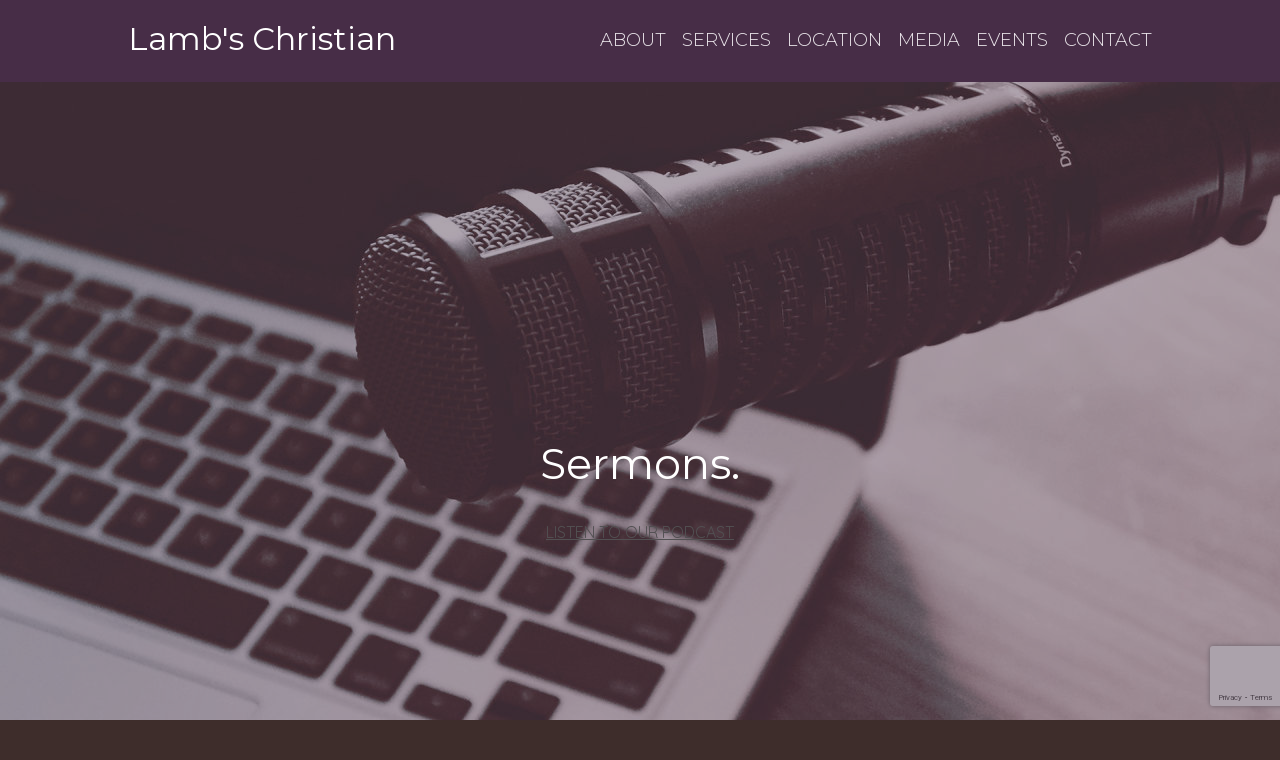

--- FILE ---
content_type: text/html; charset=utf-8
request_url: https://www.google.com/recaptcha/api2/anchor?ar=1&k=6Leg4xweAAAAAEFmxftAmFXVcFvlVqFVPkplIcmJ&co=aHR0cHM6Ly93d3cubGFtYnNjaHJpc3RpYW4uY29tOjQ0Mw..&hl=en&v=PoyoqOPhxBO7pBk68S4YbpHZ&size=invisible&anchor-ms=20000&execute-ms=30000&cb=ni0m89jop5p
body_size: 49942
content:
<!DOCTYPE HTML><html dir="ltr" lang="en"><head><meta http-equiv="Content-Type" content="text/html; charset=UTF-8">
<meta http-equiv="X-UA-Compatible" content="IE=edge">
<title>reCAPTCHA</title>
<style type="text/css">
/* cyrillic-ext */
@font-face {
  font-family: 'Roboto';
  font-style: normal;
  font-weight: 400;
  font-stretch: 100%;
  src: url(//fonts.gstatic.com/s/roboto/v48/KFO7CnqEu92Fr1ME7kSn66aGLdTylUAMa3GUBHMdazTgWw.woff2) format('woff2');
  unicode-range: U+0460-052F, U+1C80-1C8A, U+20B4, U+2DE0-2DFF, U+A640-A69F, U+FE2E-FE2F;
}
/* cyrillic */
@font-face {
  font-family: 'Roboto';
  font-style: normal;
  font-weight: 400;
  font-stretch: 100%;
  src: url(//fonts.gstatic.com/s/roboto/v48/KFO7CnqEu92Fr1ME7kSn66aGLdTylUAMa3iUBHMdazTgWw.woff2) format('woff2');
  unicode-range: U+0301, U+0400-045F, U+0490-0491, U+04B0-04B1, U+2116;
}
/* greek-ext */
@font-face {
  font-family: 'Roboto';
  font-style: normal;
  font-weight: 400;
  font-stretch: 100%;
  src: url(//fonts.gstatic.com/s/roboto/v48/KFO7CnqEu92Fr1ME7kSn66aGLdTylUAMa3CUBHMdazTgWw.woff2) format('woff2');
  unicode-range: U+1F00-1FFF;
}
/* greek */
@font-face {
  font-family: 'Roboto';
  font-style: normal;
  font-weight: 400;
  font-stretch: 100%;
  src: url(//fonts.gstatic.com/s/roboto/v48/KFO7CnqEu92Fr1ME7kSn66aGLdTylUAMa3-UBHMdazTgWw.woff2) format('woff2');
  unicode-range: U+0370-0377, U+037A-037F, U+0384-038A, U+038C, U+038E-03A1, U+03A3-03FF;
}
/* math */
@font-face {
  font-family: 'Roboto';
  font-style: normal;
  font-weight: 400;
  font-stretch: 100%;
  src: url(//fonts.gstatic.com/s/roboto/v48/KFO7CnqEu92Fr1ME7kSn66aGLdTylUAMawCUBHMdazTgWw.woff2) format('woff2');
  unicode-range: U+0302-0303, U+0305, U+0307-0308, U+0310, U+0312, U+0315, U+031A, U+0326-0327, U+032C, U+032F-0330, U+0332-0333, U+0338, U+033A, U+0346, U+034D, U+0391-03A1, U+03A3-03A9, U+03B1-03C9, U+03D1, U+03D5-03D6, U+03F0-03F1, U+03F4-03F5, U+2016-2017, U+2034-2038, U+203C, U+2040, U+2043, U+2047, U+2050, U+2057, U+205F, U+2070-2071, U+2074-208E, U+2090-209C, U+20D0-20DC, U+20E1, U+20E5-20EF, U+2100-2112, U+2114-2115, U+2117-2121, U+2123-214F, U+2190, U+2192, U+2194-21AE, U+21B0-21E5, U+21F1-21F2, U+21F4-2211, U+2213-2214, U+2216-22FF, U+2308-230B, U+2310, U+2319, U+231C-2321, U+2336-237A, U+237C, U+2395, U+239B-23B7, U+23D0, U+23DC-23E1, U+2474-2475, U+25AF, U+25B3, U+25B7, U+25BD, U+25C1, U+25CA, U+25CC, U+25FB, U+266D-266F, U+27C0-27FF, U+2900-2AFF, U+2B0E-2B11, U+2B30-2B4C, U+2BFE, U+3030, U+FF5B, U+FF5D, U+1D400-1D7FF, U+1EE00-1EEFF;
}
/* symbols */
@font-face {
  font-family: 'Roboto';
  font-style: normal;
  font-weight: 400;
  font-stretch: 100%;
  src: url(//fonts.gstatic.com/s/roboto/v48/KFO7CnqEu92Fr1ME7kSn66aGLdTylUAMaxKUBHMdazTgWw.woff2) format('woff2');
  unicode-range: U+0001-000C, U+000E-001F, U+007F-009F, U+20DD-20E0, U+20E2-20E4, U+2150-218F, U+2190, U+2192, U+2194-2199, U+21AF, U+21E6-21F0, U+21F3, U+2218-2219, U+2299, U+22C4-22C6, U+2300-243F, U+2440-244A, U+2460-24FF, U+25A0-27BF, U+2800-28FF, U+2921-2922, U+2981, U+29BF, U+29EB, U+2B00-2BFF, U+4DC0-4DFF, U+FFF9-FFFB, U+10140-1018E, U+10190-1019C, U+101A0, U+101D0-101FD, U+102E0-102FB, U+10E60-10E7E, U+1D2C0-1D2D3, U+1D2E0-1D37F, U+1F000-1F0FF, U+1F100-1F1AD, U+1F1E6-1F1FF, U+1F30D-1F30F, U+1F315, U+1F31C, U+1F31E, U+1F320-1F32C, U+1F336, U+1F378, U+1F37D, U+1F382, U+1F393-1F39F, U+1F3A7-1F3A8, U+1F3AC-1F3AF, U+1F3C2, U+1F3C4-1F3C6, U+1F3CA-1F3CE, U+1F3D4-1F3E0, U+1F3ED, U+1F3F1-1F3F3, U+1F3F5-1F3F7, U+1F408, U+1F415, U+1F41F, U+1F426, U+1F43F, U+1F441-1F442, U+1F444, U+1F446-1F449, U+1F44C-1F44E, U+1F453, U+1F46A, U+1F47D, U+1F4A3, U+1F4B0, U+1F4B3, U+1F4B9, U+1F4BB, U+1F4BF, U+1F4C8-1F4CB, U+1F4D6, U+1F4DA, U+1F4DF, U+1F4E3-1F4E6, U+1F4EA-1F4ED, U+1F4F7, U+1F4F9-1F4FB, U+1F4FD-1F4FE, U+1F503, U+1F507-1F50B, U+1F50D, U+1F512-1F513, U+1F53E-1F54A, U+1F54F-1F5FA, U+1F610, U+1F650-1F67F, U+1F687, U+1F68D, U+1F691, U+1F694, U+1F698, U+1F6AD, U+1F6B2, U+1F6B9-1F6BA, U+1F6BC, U+1F6C6-1F6CF, U+1F6D3-1F6D7, U+1F6E0-1F6EA, U+1F6F0-1F6F3, U+1F6F7-1F6FC, U+1F700-1F7FF, U+1F800-1F80B, U+1F810-1F847, U+1F850-1F859, U+1F860-1F887, U+1F890-1F8AD, U+1F8B0-1F8BB, U+1F8C0-1F8C1, U+1F900-1F90B, U+1F93B, U+1F946, U+1F984, U+1F996, U+1F9E9, U+1FA00-1FA6F, U+1FA70-1FA7C, U+1FA80-1FA89, U+1FA8F-1FAC6, U+1FACE-1FADC, U+1FADF-1FAE9, U+1FAF0-1FAF8, U+1FB00-1FBFF;
}
/* vietnamese */
@font-face {
  font-family: 'Roboto';
  font-style: normal;
  font-weight: 400;
  font-stretch: 100%;
  src: url(//fonts.gstatic.com/s/roboto/v48/KFO7CnqEu92Fr1ME7kSn66aGLdTylUAMa3OUBHMdazTgWw.woff2) format('woff2');
  unicode-range: U+0102-0103, U+0110-0111, U+0128-0129, U+0168-0169, U+01A0-01A1, U+01AF-01B0, U+0300-0301, U+0303-0304, U+0308-0309, U+0323, U+0329, U+1EA0-1EF9, U+20AB;
}
/* latin-ext */
@font-face {
  font-family: 'Roboto';
  font-style: normal;
  font-weight: 400;
  font-stretch: 100%;
  src: url(//fonts.gstatic.com/s/roboto/v48/KFO7CnqEu92Fr1ME7kSn66aGLdTylUAMa3KUBHMdazTgWw.woff2) format('woff2');
  unicode-range: U+0100-02BA, U+02BD-02C5, U+02C7-02CC, U+02CE-02D7, U+02DD-02FF, U+0304, U+0308, U+0329, U+1D00-1DBF, U+1E00-1E9F, U+1EF2-1EFF, U+2020, U+20A0-20AB, U+20AD-20C0, U+2113, U+2C60-2C7F, U+A720-A7FF;
}
/* latin */
@font-face {
  font-family: 'Roboto';
  font-style: normal;
  font-weight: 400;
  font-stretch: 100%;
  src: url(//fonts.gstatic.com/s/roboto/v48/KFO7CnqEu92Fr1ME7kSn66aGLdTylUAMa3yUBHMdazQ.woff2) format('woff2');
  unicode-range: U+0000-00FF, U+0131, U+0152-0153, U+02BB-02BC, U+02C6, U+02DA, U+02DC, U+0304, U+0308, U+0329, U+2000-206F, U+20AC, U+2122, U+2191, U+2193, U+2212, U+2215, U+FEFF, U+FFFD;
}
/* cyrillic-ext */
@font-face {
  font-family: 'Roboto';
  font-style: normal;
  font-weight: 500;
  font-stretch: 100%;
  src: url(//fonts.gstatic.com/s/roboto/v48/KFO7CnqEu92Fr1ME7kSn66aGLdTylUAMa3GUBHMdazTgWw.woff2) format('woff2');
  unicode-range: U+0460-052F, U+1C80-1C8A, U+20B4, U+2DE0-2DFF, U+A640-A69F, U+FE2E-FE2F;
}
/* cyrillic */
@font-face {
  font-family: 'Roboto';
  font-style: normal;
  font-weight: 500;
  font-stretch: 100%;
  src: url(//fonts.gstatic.com/s/roboto/v48/KFO7CnqEu92Fr1ME7kSn66aGLdTylUAMa3iUBHMdazTgWw.woff2) format('woff2');
  unicode-range: U+0301, U+0400-045F, U+0490-0491, U+04B0-04B1, U+2116;
}
/* greek-ext */
@font-face {
  font-family: 'Roboto';
  font-style: normal;
  font-weight: 500;
  font-stretch: 100%;
  src: url(//fonts.gstatic.com/s/roboto/v48/KFO7CnqEu92Fr1ME7kSn66aGLdTylUAMa3CUBHMdazTgWw.woff2) format('woff2');
  unicode-range: U+1F00-1FFF;
}
/* greek */
@font-face {
  font-family: 'Roboto';
  font-style: normal;
  font-weight: 500;
  font-stretch: 100%;
  src: url(//fonts.gstatic.com/s/roboto/v48/KFO7CnqEu92Fr1ME7kSn66aGLdTylUAMa3-UBHMdazTgWw.woff2) format('woff2');
  unicode-range: U+0370-0377, U+037A-037F, U+0384-038A, U+038C, U+038E-03A1, U+03A3-03FF;
}
/* math */
@font-face {
  font-family: 'Roboto';
  font-style: normal;
  font-weight: 500;
  font-stretch: 100%;
  src: url(//fonts.gstatic.com/s/roboto/v48/KFO7CnqEu92Fr1ME7kSn66aGLdTylUAMawCUBHMdazTgWw.woff2) format('woff2');
  unicode-range: U+0302-0303, U+0305, U+0307-0308, U+0310, U+0312, U+0315, U+031A, U+0326-0327, U+032C, U+032F-0330, U+0332-0333, U+0338, U+033A, U+0346, U+034D, U+0391-03A1, U+03A3-03A9, U+03B1-03C9, U+03D1, U+03D5-03D6, U+03F0-03F1, U+03F4-03F5, U+2016-2017, U+2034-2038, U+203C, U+2040, U+2043, U+2047, U+2050, U+2057, U+205F, U+2070-2071, U+2074-208E, U+2090-209C, U+20D0-20DC, U+20E1, U+20E5-20EF, U+2100-2112, U+2114-2115, U+2117-2121, U+2123-214F, U+2190, U+2192, U+2194-21AE, U+21B0-21E5, U+21F1-21F2, U+21F4-2211, U+2213-2214, U+2216-22FF, U+2308-230B, U+2310, U+2319, U+231C-2321, U+2336-237A, U+237C, U+2395, U+239B-23B7, U+23D0, U+23DC-23E1, U+2474-2475, U+25AF, U+25B3, U+25B7, U+25BD, U+25C1, U+25CA, U+25CC, U+25FB, U+266D-266F, U+27C0-27FF, U+2900-2AFF, U+2B0E-2B11, U+2B30-2B4C, U+2BFE, U+3030, U+FF5B, U+FF5D, U+1D400-1D7FF, U+1EE00-1EEFF;
}
/* symbols */
@font-face {
  font-family: 'Roboto';
  font-style: normal;
  font-weight: 500;
  font-stretch: 100%;
  src: url(//fonts.gstatic.com/s/roboto/v48/KFO7CnqEu92Fr1ME7kSn66aGLdTylUAMaxKUBHMdazTgWw.woff2) format('woff2');
  unicode-range: U+0001-000C, U+000E-001F, U+007F-009F, U+20DD-20E0, U+20E2-20E4, U+2150-218F, U+2190, U+2192, U+2194-2199, U+21AF, U+21E6-21F0, U+21F3, U+2218-2219, U+2299, U+22C4-22C6, U+2300-243F, U+2440-244A, U+2460-24FF, U+25A0-27BF, U+2800-28FF, U+2921-2922, U+2981, U+29BF, U+29EB, U+2B00-2BFF, U+4DC0-4DFF, U+FFF9-FFFB, U+10140-1018E, U+10190-1019C, U+101A0, U+101D0-101FD, U+102E0-102FB, U+10E60-10E7E, U+1D2C0-1D2D3, U+1D2E0-1D37F, U+1F000-1F0FF, U+1F100-1F1AD, U+1F1E6-1F1FF, U+1F30D-1F30F, U+1F315, U+1F31C, U+1F31E, U+1F320-1F32C, U+1F336, U+1F378, U+1F37D, U+1F382, U+1F393-1F39F, U+1F3A7-1F3A8, U+1F3AC-1F3AF, U+1F3C2, U+1F3C4-1F3C6, U+1F3CA-1F3CE, U+1F3D4-1F3E0, U+1F3ED, U+1F3F1-1F3F3, U+1F3F5-1F3F7, U+1F408, U+1F415, U+1F41F, U+1F426, U+1F43F, U+1F441-1F442, U+1F444, U+1F446-1F449, U+1F44C-1F44E, U+1F453, U+1F46A, U+1F47D, U+1F4A3, U+1F4B0, U+1F4B3, U+1F4B9, U+1F4BB, U+1F4BF, U+1F4C8-1F4CB, U+1F4D6, U+1F4DA, U+1F4DF, U+1F4E3-1F4E6, U+1F4EA-1F4ED, U+1F4F7, U+1F4F9-1F4FB, U+1F4FD-1F4FE, U+1F503, U+1F507-1F50B, U+1F50D, U+1F512-1F513, U+1F53E-1F54A, U+1F54F-1F5FA, U+1F610, U+1F650-1F67F, U+1F687, U+1F68D, U+1F691, U+1F694, U+1F698, U+1F6AD, U+1F6B2, U+1F6B9-1F6BA, U+1F6BC, U+1F6C6-1F6CF, U+1F6D3-1F6D7, U+1F6E0-1F6EA, U+1F6F0-1F6F3, U+1F6F7-1F6FC, U+1F700-1F7FF, U+1F800-1F80B, U+1F810-1F847, U+1F850-1F859, U+1F860-1F887, U+1F890-1F8AD, U+1F8B0-1F8BB, U+1F8C0-1F8C1, U+1F900-1F90B, U+1F93B, U+1F946, U+1F984, U+1F996, U+1F9E9, U+1FA00-1FA6F, U+1FA70-1FA7C, U+1FA80-1FA89, U+1FA8F-1FAC6, U+1FACE-1FADC, U+1FADF-1FAE9, U+1FAF0-1FAF8, U+1FB00-1FBFF;
}
/* vietnamese */
@font-face {
  font-family: 'Roboto';
  font-style: normal;
  font-weight: 500;
  font-stretch: 100%;
  src: url(//fonts.gstatic.com/s/roboto/v48/KFO7CnqEu92Fr1ME7kSn66aGLdTylUAMa3OUBHMdazTgWw.woff2) format('woff2');
  unicode-range: U+0102-0103, U+0110-0111, U+0128-0129, U+0168-0169, U+01A0-01A1, U+01AF-01B0, U+0300-0301, U+0303-0304, U+0308-0309, U+0323, U+0329, U+1EA0-1EF9, U+20AB;
}
/* latin-ext */
@font-face {
  font-family: 'Roboto';
  font-style: normal;
  font-weight: 500;
  font-stretch: 100%;
  src: url(//fonts.gstatic.com/s/roboto/v48/KFO7CnqEu92Fr1ME7kSn66aGLdTylUAMa3KUBHMdazTgWw.woff2) format('woff2');
  unicode-range: U+0100-02BA, U+02BD-02C5, U+02C7-02CC, U+02CE-02D7, U+02DD-02FF, U+0304, U+0308, U+0329, U+1D00-1DBF, U+1E00-1E9F, U+1EF2-1EFF, U+2020, U+20A0-20AB, U+20AD-20C0, U+2113, U+2C60-2C7F, U+A720-A7FF;
}
/* latin */
@font-face {
  font-family: 'Roboto';
  font-style: normal;
  font-weight: 500;
  font-stretch: 100%;
  src: url(//fonts.gstatic.com/s/roboto/v48/KFO7CnqEu92Fr1ME7kSn66aGLdTylUAMa3yUBHMdazQ.woff2) format('woff2');
  unicode-range: U+0000-00FF, U+0131, U+0152-0153, U+02BB-02BC, U+02C6, U+02DA, U+02DC, U+0304, U+0308, U+0329, U+2000-206F, U+20AC, U+2122, U+2191, U+2193, U+2212, U+2215, U+FEFF, U+FFFD;
}
/* cyrillic-ext */
@font-face {
  font-family: 'Roboto';
  font-style: normal;
  font-weight: 900;
  font-stretch: 100%;
  src: url(//fonts.gstatic.com/s/roboto/v48/KFO7CnqEu92Fr1ME7kSn66aGLdTylUAMa3GUBHMdazTgWw.woff2) format('woff2');
  unicode-range: U+0460-052F, U+1C80-1C8A, U+20B4, U+2DE0-2DFF, U+A640-A69F, U+FE2E-FE2F;
}
/* cyrillic */
@font-face {
  font-family: 'Roboto';
  font-style: normal;
  font-weight: 900;
  font-stretch: 100%;
  src: url(//fonts.gstatic.com/s/roboto/v48/KFO7CnqEu92Fr1ME7kSn66aGLdTylUAMa3iUBHMdazTgWw.woff2) format('woff2');
  unicode-range: U+0301, U+0400-045F, U+0490-0491, U+04B0-04B1, U+2116;
}
/* greek-ext */
@font-face {
  font-family: 'Roboto';
  font-style: normal;
  font-weight: 900;
  font-stretch: 100%;
  src: url(//fonts.gstatic.com/s/roboto/v48/KFO7CnqEu92Fr1ME7kSn66aGLdTylUAMa3CUBHMdazTgWw.woff2) format('woff2');
  unicode-range: U+1F00-1FFF;
}
/* greek */
@font-face {
  font-family: 'Roboto';
  font-style: normal;
  font-weight: 900;
  font-stretch: 100%;
  src: url(//fonts.gstatic.com/s/roboto/v48/KFO7CnqEu92Fr1ME7kSn66aGLdTylUAMa3-UBHMdazTgWw.woff2) format('woff2');
  unicode-range: U+0370-0377, U+037A-037F, U+0384-038A, U+038C, U+038E-03A1, U+03A3-03FF;
}
/* math */
@font-face {
  font-family: 'Roboto';
  font-style: normal;
  font-weight: 900;
  font-stretch: 100%;
  src: url(//fonts.gstatic.com/s/roboto/v48/KFO7CnqEu92Fr1ME7kSn66aGLdTylUAMawCUBHMdazTgWw.woff2) format('woff2');
  unicode-range: U+0302-0303, U+0305, U+0307-0308, U+0310, U+0312, U+0315, U+031A, U+0326-0327, U+032C, U+032F-0330, U+0332-0333, U+0338, U+033A, U+0346, U+034D, U+0391-03A1, U+03A3-03A9, U+03B1-03C9, U+03D1, U+03D5-03D6, U+03F0-03F1, U+03F4-03F5, U+2016-2017, U+2034-2038, U+203C, U+2040, U+2043, U+2047, U+2050, U+2057, U+205F, U+2070-2071, U+2074-208E, U+2090-209C, U+20D0-20DC, U+20E1, U+20E5-20EF, U+2100-2112, U+2114-2115, U+2117-2121, U+2123-214F, U+2190, U+2192, U+2194-21AE, U+21B0-21E5, U+21F1-21F2, U+21F4-2211, U+2213-2214, U+2216-22FF, U+2308-230B, U+2310, U+2319, U+231C-2321, U+2336-237A, U+237C, U+2395, U+239B-23B7, U+23D0, U+23DC-23E1, U+2474-2475, U+25AF, U+25B3, U+25B7, U+25BD, U+25C1, U+25CA, U+25CC, U+25FB, U+266D-266F, U+27C0-27FF, U+2900-2AFF, U+2B0E-2B11, U+2B30-2B4C, U+2BFE, U+3030, U+FF5B, U+FF5D, U+1D400-1D7FF, U+1EE00-1EEFF;
}
/* symbols */
@font-face {
  font-family: 'Roboto';
  font-style: normal;
  font-weight: 900;
  font-stretch: 100%;
  src: url(//fonts.gstatic.com/s/roboto/v48/KFO7CnqEu92Fr1ME7kSn66aGLdTylUAMaxKUBHMdazTgWw.woff2) format('woff2');
  unicode-range: U+0001-000C, U+000E-001F, U+007F-009F, U+20DD-20E0, U+20E2-20E4, U+2150-218F, U+2190, U+2192, U+2194-2199, U+21AF, U+21E6-21F0, U+21F3, U+2218-2219, U+2299, U+22C4-22C6, U+2300-243F, U+2440-244A, U+2460-24FF, U+25A0-27BF, U+2800-28FF, U+2921-2922, U+2981, U+29BF, U+29EB, U+2B00-2BFF, U+4DC0-4DFF, U+FFF9-FFFB, U+10140-1018E, U+10190-1019C, U+101A0, U+101D0-101FD, U+102E0-102FB, U+10E60-10E7E, U+1D2C0-1D2D3, U+1D2E0-1D37F, U+1F000-1F0FF, U+1F100-1F1AD, U+1F1E6-1F1FF, U+1F30D-1F30F, U+1F315, U+1F31C, U+1F31E, U+1F320-1F32C, U+1F336, U+1F378, U+1F37D, U+1F382, U+1F393-1F39F, U+1F3A7-1F3A8, U+1F3AC-1F3AF, U+1F3C2, U+1F3C4-1F3C6, U+1F3CA-1F3CE, U+1F3D4-1F3E0, U+1F3ED, U+1F3F1-1F3F3, U+1F3F5-1F3F7, U+1F408, U+1F415, U+1F41F, U+1F426, U+1F43F, U+1F441-1F442, U+1F444, U+1F446-1F449, U+1F44C-1F44E, U+1F453, U+1F46A, U+1F47D, U+1F4A3, U+1F4B0, U+1F4B3, U+1F4B9, U+1F4BB, U+1F4BF, U+1F4C8-1F4CB, U+1F4D6, U+1F4DA, U+1F4DF, U+1F4E3-1F4E6, U+1F4EA-1F4ED, U+1F4F7, U+1F4F9-1F4FB, U+1F4FD-1F4FE, U+1F503, U+1F507-1F50B, U+1F50D, U+1F512-1F513, U+1F53E-1F54A, U+1F54F-1F5FA, U+1F610, U+1F650-1F67F, U+1F687, U+1F68D, U+1F691, U+1F694, U+1F698, U+1F6AD, U+1F6B2, U+1F6B9-1F6BA, U+1F6BC, U+1F6C6-1F6CF, U+1F6D3-1F6D7, U+1F6E0-1F6EA, U+1F6F0-1F6F3, U+1F6F7-1F6FC, U+1F700-1F7FF, U+1F800-1F80B, U+1F810-1F847, U+1F850-1F859, U+1F860-1F887, U+1F890-1F8AD, U+1F8B0-1F8BB, U+1F8C0-1F8C1, U+1F900-1F90B, U+1F93B, U+1F946, U+1F984, U+1F996, U+1F9E9, U+1FA00-1FA6F, U+1FA70-1FA7C, U+1FA80-1FA89, U+1FA8F-1FAC6, U+1FACE-1FADC, U+1FADF-1FAE9, U+1FAF0-1FAF8, U+1FB00-1FBFF;
}
/* vietnamese */
@font-face {
  font-family: 'Roboto';
  font-style: normal;
  font-weight: 900;
  font-stretch: 100%;
  src: url(//fonts.gstatic.com/s/roboto/v48/KFO7CnqEu92Fr1ME7kSn66aGLdTylUAMa3OUBHMdazTgWw.woff2) format('woff2');
  unicode-range: U+0102-0103, U+0110-0111, U+0128-0129, U+0168-0169, U+01A0-01A1, U+01AF-01B0, U+0300-0301, U+0303-0304, U+0308-0309, U+0323, U+0329, U+1EA0-1EF9, U+20AB;
}
/* latin-ext */
@font-face {
  font-family: 'Roboto';
  font-style: normal;
  font-weight: 900;
  font-stretch: 100%;
  src: url(//fonts.gstatic.com/s/roboto/v48/KFO7CnqEu92Fr1ME7kSn66aGLdTylUAMa3KUBHMdazTgWw.woff2) format('woff2');
  unicode-range: U+0100-02BA, U+02BD-02C5, U+02C7-02CC, U+02CE-02D7, U+02DD-02FF, U+0304, U+0308, U+0329, U+1D00-1DBF, U+1E00-1E9F, U+1EF2-1EFF, U+2020, U+20A0-20AB, U+20AD-20C0, U+2113, U+2C60-2C7F, U+A720-A7FF;
}
/* latin */
@font-face {
  font-family: 'Roboto';
  font-style: normal;
  font-weight: 900;
  font-stretch: 100%;
  src: url(//fonts.gstatic.com/s/roboto/v48/KFO7CnqEu92Fr1ME7kSn66aGLdTylUAMa3yUBHMdazQ.woff2) format('woff2');
  unicode-range: U+0000-00FF, U+0131, U+0152-0153, U+02BB-02BC, U+02C6, U+02DA, U+02DC, U+0304, U+0308, U+0329, U+2000-206F, U+20AC, U+2122, U+2191, U+2193, U+2212, U+2215, U+FEFF, U+FFFD;
}

</style>
<link rel="stylesheet" type="text/css" href="https://www.gstatic.com/recaptcha/releases/PoyoqOPhxBO7pBk68S4YbpHZ/styles__ltr.css">
<script nonce="ARpjj3ZuhvqEUhsHNCOHTw" type="text/javascript">window['__recaptcha_api'] = 'https://www.google.com/recaptcha/api2/';</script>
<script type="text/javascript" src="https://www.gstatic.com/recaptcha/releases/PoyoqOPhxBO7pBk68S4YbpHZ/recaptcha__en.js" nonce="ARpjj3ZuhvqEUhsHNCOHTw">
      
    </script></head>
<body><div id="rc-anchor-alert" class="rc-anchor-alert"></div>
<input type="hidden" id="recaptcha-token" value="[base64]">
<script type="text/javascript" nonce="ARpjj3ZuhvqEUhsHNCOHTw">
      recaptcha.anchor.Main.init("[\x22ainput\x22,[\x22bgdata\x22,\x22\x22,\[base64]/[base64]/[base64]/[base64]/[base64]/[base64]/KGcoTywyNTMsTy5PKSxVRyhPLEMpKTpnKE8sMjUzLEMpLE8pKSxsKSksTykpfSxieT1mdW5jdGlvbihDLE8sdSxsKXtmb3IobD0odT1SKEMpLDApO08+MDtPLS0pbD1sPDw4fFooQyk7ZyhDLHUsbCl9LFVHPWZ1bmN0aW9uKEMsTyl7Qy5pLmxlbmd0aD4xMDQ/[base64]/[base64]/[base64]/[base64]/[base64]/[base64]/[base64]\\u003d\x22,\[base64]\\u003d\\u003d\x22,\x22eXrCj8ORwr/Ds8KIFGrDv8OdwpXCtnxlTE7CsMO/FcKDCXfDq8OuKMOROnjDisOdDcK+WxPDi8KcC8ODw7wew7NGwrbCo8OWB8K0w50cw4pae3XCqsO/UMKTwrDCusO8woN9w4PCqsOxZUouwo3DmcO0wo5Tw4nDtMKhw5UBwoDCl2rDondUJgdTw6siwq/ClVXCkSTCkEZPdUEsSMOaEMO0wpHClD/DpA3CnsOodWU8e8KsXDExw649R2RhwqglwoTCg8Kxw7XDtcOiaTRGw57CpMOxw6NWI8K5NjDCqsOnw5gkwog/QAfDtsOmLwBaNAnDvQXChQ4Pw5gTwoopAMOMwox1bsOVw5kwYMOFw4QlNEsWBwxiwoLCvRwPeVPCimAECMKLSCERJ1hdQDtlNsOlw7LCucKKw5Fiw6EKSsKSJcOYwq1PwqHDi8OGIBwgHQ3DncOLw7pEdcOTwobCllZfw7/DgwHChsKhMsKVw6xpAFM7GDVdwpl6QBLDncKFDcO2eMKgUsK0wrzDvsOsaFhtLgHCrsO0dW/CiljDqxAWw7BFGMOdwpNzw5rCu3FVw6HDqcK/wqhEMcK2wpfCg1/Dn8Kjw6ZAODoVwrDCscOkwqPCugs5SWknN3PCp8KFwoXCuMOywqdUw6Ilw6LCoMOZw7VtU1/CvGnDgnBfYVXDpcKoG8KcC0JPw7/[base64]/w6AlN8OFwqQBBD3DtcKvQsOAw47DtMOcwqLCrx/DqsOHw7ZDH8ORcsO6fA7Cix7CgMKQDXTDk8KKM8KEAUjDgMOGOBcUw7nDjsKfHMO2IkzCmBvDiMK6wp7DiFkdXmI/[base64]/fcK9PsK2PUvDhsOzwoHCk8K6wqfDkcOcPsK1esOXwqZgwo3Di8KVwqYDwrDDicKtFnXCmC0vwoHDsiTCr2PCgcKqwqM+wozCrHTCmg1GNcOgw5XCosOOEgzCusOHwrUuw7zCljPCvMOabMO9worDjMK8wpUMDMOUKMOdw4PDujTClsO8wr/CrmzDpSgCRsOJHsK5ccKEw7sFwofDvS8eOMOMwp7Cj38YOcO2wpfDq8O6LMK1w5LDmMKSw7ZfSHN6wrAPIsKZw4rDpi8qwobDlHjCqhPDp8KCw7UnX8KAwrd0BDhpw6HCt1JOXVcha8KTAMOTUTLCpF/[base64]/[base64]/CiMKIcMONWcOuecOZw7/CqcOFw4IHw7lsHCDDlgglEXUQw65ocMKgwoEtwpvDjxtHOMOtIylvQcOAwqrDgjpRwo9pBErDiQzCkw3CiELCrMKLMsKVwqQjDj5NwoNKw5xow4d+ckjDv8Osfj7CjGNaFsOMw7zCgRsGQyrDtHvCsMK2wqR8wpFdJBxFUcKlw4Zjw5tkw6tgVy4/[base64]/DqVUYw6xpAHMNDy16wr9Pw5bCiyTDkQ3CoXZdw5MYwoAdw6x9fMKKBm/Ds2vDpMKZwqtPOWl4wo3Cvx4Td8OQNMK6LMO9FlAMBcKWHx1+wpAKw7Bhe8KWwp3Cj8K0esOTw4fDkl9eAnrCjnDDk8KBYmPDs8OyYCdHDMOywrUkElbDuHDCnQDDpcKqIF3CgsO8wokkVRszSnrDlgfDk8OdCjcNw5RdJQ/DjcK6w4x7w7MafcKjw78fwpXClcOOw6oRL3BYWzLDusKgCzvCpsKHw5nChMKlw7wzIsOqc1IYVjvDi8OZwpd/MGHClMOgwpFSSCB/w5UaTUHDpSHCjlQ5w6LDkG3CssKwGsKHw553w4RRXjIbHg5Dw7LCrU9fw4/CkDrCvRNmfQ3ClcOHVWDCucK0Y8KmwpQ1wr/Cs1FgwpACw7l4w6/CiMOYKGfCs8KtwqzDqi3Do8KKw7fDjsKkA8KHw73CtGcxDsOJwotfXEZSw5jDhRjCpDApUh3DlwfDrRVGDsO1UAQ8wq09w41/wr/CrQjDkgLCtcODOHZVccOQWQvCsHANPQ0NwoDDtcOMKhZiTMKaT8Knw68yw6nDpsO6w5tMJg46IFRST8OKccKAZ8OuLyTDu2bDolnCt3twCCAiwrVmCXTDtXMRFMKKwqQpRcK9wpdkwp5Cw6LCuMKFwpHDoDzClG3Csj97w7VSwqjDo8O3w7DCjToFwpPDqU/Cu8KlwrQ8w63Dp0PCthBoUk0KNy/[base64]/CrsOxw6ZSdHh9w5/DpGEaVUDCn8K0Mwkzw4nDicOlwoJGF8OREj5fO8KFXcOMwr/CqMOsM8KSwprCtMKpTcKNYcOJQXYcw48uT2MHR8O/fHhbXV/CrcKbw7JTKkxdEcKUw6rCuQg6Kh14B8KVw57CgcK3wojDmsKrO8OZw4zDhsKTb3jChcKAw4HCm8K1woVTfcObw4TCk27Dux/Ct8OUw73Dl3rDqnNuMUYRw40BLsOuFMOfw6h7w50fwrvDvsOxw7sCw4/DkHsGw7YNHMKvPAXDqSpcw4RhwqptT0PDpxNkwq0QccKQw5EIE8KbwoMEw7oRTsKBR3w4JMKaFsKAdUF+wqpxOn3DkcOyKMK9w4PCpAPDmk3ClcOEw5jDpENxZMOIwp3CqMOBQ8OCwqthwqPCq8OSWMK4H8OQw4rDt8KoPmgDwq57PMKjRsOYw4/[base64]/DvFnDmMKifzzCtU7CocOeGcKOw6IJL8KrIhDDhsKBwoLDvh7DiSbDjCArw7nCnRrDmMKUQ8OZdmRpRHXCpMKGw7pnw7BCw7FNwo/[base64]/[base64]/CsMOEYEHCi8KDw5jClMK2w7rClDvClhoDw7vCsnkoeAnDnWZ+w4fCumbDvTIvUiXDrA9YC8Kaw6dkPm7Du8KjcMKnw4DDksK+wpfCj8KYwpMfwrgGwp/DqBV1AEEIf8OMwp9/wohywrkcw7PCqMOAQMOZeMKRegFqWGhDwpNSEsKFNMOqasO+w4otw5cOw7LCqRFVcMO1w5nDg8Orwq4iwrHDvHbCkcOaSsKbLVkQUCLCscOww7nDrMKbwpnCjjvDmmI9wokeccKSwp/DiBHCosK9RsKGaDzDosO6Ul56wpjDmMKpW1HCtxY6wovDs1MmaVtWHGZIwqdgLxJrw5/CpiZ2U1jDh2XCjMO/[base64]/wpzCjMOYwqUzDMKwYSbCjsKRwpHDjXZeH8ODJHXDgCLDpMOfKHwdw4JrO8OOwrzCpVN1M3BLw5fCulbDl8KFw7PChCbCg8OlNSrDt1Rswqhcw5zCqxPDscOdw5/[base64]/DvBTDg8OEJ3zCosKIZQnDrcOSwpQeQsOewq3Cl1HDg8KlKcKNVsOWwr3DoVfCkcKAYsObw7LDmicKw5RzUMOSwpPCm2YQwoQkwojCu1vDsggSw47CtUTDnhwXSsKtPhXCuHV/[base64]/[base64]/CskvCi8KxKcKwwpwCAsOGwoHCmTvDowwvw6fDusKedm4pwpXCrEcyVMKrCG/DgsO6P8KQwqkswqExwq8Rw67DtwDCqMKbw7EGw7vDksOvw7dvIyzCiyfCrcOMw4RLw6jDuF7CmMOcwobCsAhHG8Kwwqh6wrY+wrRwf3fDpntpXTfCscO/wofCqmACwogdw4luwoXDusOgUsK1LXjDkMOew7DDk8O9C8K4biXDoXFHQMKHFndaw6nDkVLDucO7w45hLj5cw5FPw4bDjcOYwpjDp8O+w7g0ZMOQwpIZwrfDrsKtCcKqw7VcFxDDm0/CqcKjwqDCvB8Nw640dcKRwpHCl8KwR8OfwpFuwpDCoQIxNSlSBmo6YUHCgsOew699eljCosO7IDDDh2gTwrbCm8Odwr7DsMOvQCJnNQl3P0gPXFXDpMOUBQodwqjDkAjDtMOsGHVOw5gjwptTw5/[base64]/[base64]/CuHcfwrfDpW9MBlPCh2IVw7Adw4DDkj1bw6obKgfCv8KzwqbCiSnDlcOBwr5bS8KfccOqWT16w5HDgnfCq8K/dj1JfSgYZCDChRkIQk4Pw5M6STA5U8Kswo8DwqLCn8O+w5zDp8KULXwtwq7CssODFAATw5/Dhno5asKRGlRoRCrDm8O9w5nCp8OVRsOcF2MPw4VFVkvCqsOVdl3DsMOkAMKmXVTCsMKXcBUNJMKmaErDusKXOcKZwrXDmypywqnDk08PPcOPBMOPeVEWwrTDsBBTw7AHFUo5PmcXM8KNdEwww507w4zCghQDQgzCrBzCjMOhd0IAw7h/wrAgDMOtLUVNw57DicK4w5kxw5vDnGDDk8OsPz41W3Axw4w5esKXw4jDkgg1w6XDuG8OaWDDu8Ozw7vCssO3wokRwqnDmxRSwofCpMOJFsKhwrMzwrXDqBbDisOTEg5pPsKrwpUFSWk/w6sBOhAoEMO/JcO0w5/DmMOIOjkVBhwpCsKRw51AwoB4EjjClV4uw43CqnYSw75Ew53ChBxHXF3CmMKDw5puDsKrwqvDjyjCl8Oiw67DrcKgZMO4w7/ChHoewoRJXcK1wrrDpcOOG38DwpfDgXLCgsK3PTXDnMO5wo/DtcOOwqXDoSvDn8KGw6rCg2xEN2UCRxhHBsKLGRQbdyJ1KRTDuhLCnVxWw4HCnAQcFcKhw5YbwpvDtALDiyLCusKlwrthdlQIQcKPTCHCgMOWIBjDnMOaw5pUwpsCIcOdwohIXMOVaAxzaMOMwpXDqhMiw6nCmTnCs3LCl13Dk8Oiw4tYw7HCvg/CpBYZwrYcwrnDtcOCwrokahDDuMKfdx9SCSIQw6tsYm3ClcOYBcKvL0MTw5FqwqIxI8K5ccKIw7zDr8KywrrDgwAJdcKvNCTCsU9QSysEwrlkWDEpUsKWK0J/[base64]/DgSHDk8Krwr/[base64]/CqivCg8KEwpMFw6ELUkdew7TCoWs+wpTDs8O8w5jChUMrw4TDlEMlRVRzw5hoS8KKwp7CtDrDoGrCgcOow4ckw51eS8K+wr7CsHkzwr8ENFAwwqtoNQ8yZUlXwqNIWcODGMKbPygpUsKJeG3CuXjCigjCjsK/wrPCjMKXwqp9w4U3b8O2WcO1EiwBwrh1wqtXDS7DhMOdAGB+wqrDv2/[base64]/annDusOIwrrClFwuLcOAwqRZwr4xw63CtDs7KMKywqFAQMOjwqcnRkVGwrfDusOZJcKFwqjCi8K/EcKPHzPDusOYwohEwpHDvcKgw77DlsKxXMKJLgQmw5YTdsOTQsOLNFoNwpFxbAvDm3xJLQolwobCrsKzwoMiwq/CisO+Bz/DtQnDv8KAH8OewpnCnXDCuMK4GsOdHcKLdGohwr0pAMOKU8OZbsKPw5zDngPDmsKbw7AYK8OEEWLDkh9wwpc5FcO9PxBtUsO5wpJZXGLCr03Dr13Csj/[base64]/Dv8OQZMKLwpFxwqvDqjQ6wrHCmsOTUcO2HMK7wq7CksKdHcOwwppEw6XDj8KndzYUwpbCtmI9w4JebGEcwqrDpTDCt0XDv8KIZS/CsMOnXEBEQiMTwo8BER0WUcOcXE1aT1I9dS1XOsOHHMOvCcKkHsKCwqE4XMO1C8OVX3nDl8O3XgTDgBnDosOQZMOVdEVRUMOiYVPCucOiUsKjwoV+YMO5WXDCk2VzbcKCwrDDulvDmsO/AyZYFSTCtjNTw5UAWMKww7XDpGYrwphewrPDhBjClXvCoFzDhsKfwoQUF8K7HcKgwqR/w4HDqVXDqMOPw53DqcO3VcK5ZsOgYDgzw6zDqSPCqgDCkFREw5lKwrjClsOOw658MMKZRcOTw4bDo8KrYcKOwrvCg1DCilzCpCfCvGpqw4N/JcKRw69Hck0MwpHDqlslexTDnAjCisOjdwdTw6PCtSnDty02w6lxwonCl8KYwphDfsKeHMK6A8OAw5gsw7fCh0JOecKnPMKJwozCqMKzwoHDv8KoY8Kvw4jDncOSw47CqcK+w70ewotOFBs3ecKBwoTDncO/Pl9YVnYHw4IFNCTCv8KdFsOaw5zCisOLw4nDpMO8P8OPHQLDlcK5AcKNZ3nDsMK0wqpbwpTDgMO1w4/DmjbCpXTDlsKyX37ClAHDmVQmwonDp8OWwr8Fw7TCvcOQH8KVwpnDiMKewrEoKcKPw4/Do0fDumzDqHrDgTfDhcO+X8KgwoTDm8KfwpXDjsOGw4vCsWjCo8OpEsOXcijCgMOrLcOdw4MFAmRpB8OmAMKBcxNYcEPDg8OFworCo8O0wrQLw4EDIjHDmHrDml3DtcOywqTDsFIZw443VTwXw7bDrSzDgD5CBDLDnwtYw5nDvF/CvMKkwobCtzbDgsOCwr9kwogCwrNdwrrDtcO2w5HDuhNwFx9fFBhWwrjCm8O4wrLCqMK/w7HDmWLCjxU7SiVpEsKwHGTDiQ4jw7fDm8KhBMOEwrx8O8KNwo/Ck8KqwpYDw7fDlcOtw6PDmcOnU8KVTGrCmcOUw7jCszvDvRjDrcKsw7jDmAZWwoI+w50awrjDh8OEIB9qfRDCt8O8OzXDgsKWw7PDrlkYw6fDvmjDicKmwpbCmGnCoCw9DVwwwqvDlEHCplZ7VMOTwqV9GjnDrQkLVcK2wp3Dk0hMwp7CnsOWZx/CmW3Dj8Kme8OobGfDrMKaLm0DblcvSnRnwqHCpiPCkhFiwqnCnxLCnRtePcKHw7vDv1/Chic9w5PDmcKDJCHDpsKlIMOQJgwhQzvDiDZqwpsYwoDDpwvDkRIJwrDCr8K3e8K2bsKawqjDg8Ogw5RsL8KQCcOtGS/CjwrDgh48KHzDs8K5wrk1YH5Fw5/Dsm0UXDzCvHsaN8K7dHx2w7jCqQDClVoLw6Jbw7d2JyjDmsK/QlFPKzVfw7DDhThwwrfDuMKiRh/CjcKnw53DtnHDoU/Cn8OXwrrCtsK2w60Lc8O3wr7DklzCsX/CjWfDqwBOwpFTw4DDpzvDqhYfLcKBUcKywo5uw5xdDSLCthQ9wqR8AcO5K1Ybwrp6wpVRw5JRwq3DicKpw6fDh8Kowowaw79Lw5bDpcKVUh/CjMO9NMK0wq1nbcOfcT8IwqNBwoLCpMO6MBRQw7Mtw7nChV5qw5tWAiVWIsKWWiTCmcOgwoXDl2PCmS8fW3lbNMKYT8Oawp/Djg5jQAHCncOeFcOVfkFGCAt7w5TCk04WHnQAwpzDmMOuw5xYwoTDkicHezwnw4vDlxMHwofCr8OGw7MGw48kc07CksOxKMOqw6E9e8KJw5cHMg3DpMOYIsOBecOcIErCnWzDnSbDp0/Dp8KGBMKzdMOqVGXDvwbDiiHDo8Olw4TChcKzw7BDV8OOw5ZpPh7CqnnCiWTDiHTDqA44XWLDgcOCw6PDiMK/wrvCsUBaSXDCjnIsQcK4wqXCpMKxwoTDv1rDmThcTWw7dFZlXQrCnGTCj8OawoTCgMKtVcOxw63Cu8OzQ0/[base64]/dyZTwqPCqMO+wqRgVcOYwoYfw51Kw6bCpsOJBiFgL1/CtMOGw5HCiVrDqcOQU8KQUsOKRATCn8K0YMO5LMKEWh/DjBcmcXvCoMOea8KOw6zDmMKwH8OJw4xSwrYfwr7CkgxUSTrDilHCnAdNLsOadsKoUcOLKcKVIMK9wq4hw4jDiHbCscORRsKXw6bCs3bChMO7w5IKZ0Ilw68Kwq3CqCvClRfDmxg3asONBcKLw49dAcKnw5tiVlPDvGNwwq/[base64]/DukHCgMO0NMOqdhY+AkjDqsKhw5kJPiDClcObwq3DtMKkw4o4PcK0wpNRVsKgLcO8acOYw6LCscKeHHbCvBNSEFozwoQjL8OjRydTSMOTwpXDicOywrZ4HsO0w7jDhDcBwpfDuMOdw4bDv8KtwpFew4rClVjDg0PCpMKywo7CgcOowq/CgcO8wqLCssOObk4BTcKPw7tKwoMKSDnCrlHCr8KRwrbDhsOWOsKHwp3Ch8OCD2cDdiIoecKES8O/w7jDglvCix8+wr7CiMKdw77DgiLDoGzCnhrCqErDvFoLw5gkw7sIw419w4bDsQ0+w7AMw73Cj8OHC8Kow7ceLcKKw5TCgDrCnXhhFEtLLMKbOGPCnsO6w797YnLCkMOaEcKtfj1sw5ZFRWY/ZkEFw7dwc3djw4AiwodLH8Ogw75rc8O4wo3Ck09RVsKzwq/[base64]/DgjcEWMOCw53DksKuPhTCscONOsOfw5B9JEDDhig3worDgi4Bwoh4woNgwo3Cj8OpwrnCnwYRwo7DlRlUR8KrLFAJacKhWlNlwp5Dw4kSFWjDjXvCscKzw4Z/w63CicOVw5Bzw4dKw58GwpbCjMOQV8OCFlluEi7Ct8KLwqwhwqHDjsOYwot8Q0JuVUMSw75hbsOuw5hzaMKwUAl/[base64]/[base64]/KcOyXg7Cu3vDi8ORQVNLwrbCisOiwpRGw6vCjhAYEgFow67DjMOGFMOZbcKvw6R2EEnCrAvDhWJrwpYpNsKUw4HDgcK5BcK5QlzDp8OtWMKPCsKUAUPCk8ORw6XCuyjDtwhrwqoTZcKTwqoBw67Cj8OLKRzCqcOMwrQjFyR4w4E0eBNkw59PNMOewo/DvcOafEMfDB7DnMKow6zDolXCmcOuf8KuLl7DksKhME7CsC1tGDIqa8KgwqrDt8KBwqvDvhc6CcKnOXrCh3QqwqlTwpPCqsK8Mgp8PMKdQcO0Vx3CugDCp8O+eHBMYQItwoLDnx/Dq0LCtUvDvMOXY8O4EsK/wpzCpMO6MHh0wo/[base64]/VhhCw7rCrDPDnsKTw5JtwobDhMKAwr7ClxkoKMKYwr7CscK5R8KeWB7CkTjCs3XDnMOsasKtw4MzwrPDqzk2woRowrjCi2IfwpjDgx/Dr8OMwovDhcKdDsK/cE5ww5HDoRs/MsKjwo8WwpICw5tJHzc1TcKbw7hRGgMyw4xuw6TCmmsvWsOKelcgKWjCo3vDriUdwpsjw4/DjsOACsKqeiZ0WsOnAMOiwpRHwpFNBjvDoCB8GcK9bH3Cix7CtsOqwqsXYcOrEMOmwoVVw45Mw4PDigxzw6cKwq5vTMOMOXkjw6TDlcKxJBfCj8OXw5RuwpByw58cfX/Du3TCsnfCjVh8DxgmbMK9JcOPw4hXEEbDocKxw4TCpMKGNnrDkyvCp8K3C8O3Gi7ChcKEw6lMw70mwo3Dv3Ytw6jCg07CpMKow7ExEl0kwqkmw6fDjMKSZx7CiG7CkcOuaMOcSGBUwq/DnmXCgDchS8O5w65ydcOZYwIiwpoDIMOZcsKoJsO8LkgmwqgxwqnDucOWwoXDhMOGwoxowp7DiMKSSMKMOsOVMCbCpTzClT7CjG4Tw5fDrcOUw5Bcwq/CpcK8c8OWw6xXwpjCicKAw5bCg8KPw4XDignCiSrDpyRPFMK2VcODcwtQwpNJwoVkw77CucO+HX7Dlmd5GMKlCxvCmQIyWcO2wp/CvcK6w4PCisO8UB/[base64]/DmAYow6A8w6p0ZE3Cv8KpWcKZw5woZ8OKfk3CssKiwpbCjQZ7w6l3QsKcwqtEbcK2VGtcwr41wp3CjMO8wrhgwoM4w4wMZnzCgcKawo/ClcOwwoA4PsO/w7vDlUECwpvDvsOIwpXDm1UnUcKCwo4/IzxTV8KCw4HDnsKQwrxFFSp6w6hGw6nClSvCkhdHfMOtwrDCggbCicK2RsO/esO/[base64]/CoHgMw4PDvxrCn3gzasOYw6oJw5fCihJncT3CjMK0w5UxOMKSw57Do8OLfsOewpY+eD/CtUDDqiZMw6/DsQdoQsKQHkPDthpcw4x7dcK7BcKBH8K0ck4qwrEwwrFRw6oBw5pvw5TDrAwjKCgaI8Kvw4pbacOnwrTDu8KjIMKDw47Cul5GKMOEVcKRXFbCjj1dwqpBw6vCvGR0dR9MwpLCmH4/wpBmHcOELMOrGjtTHD9/wp/CtH95wpDDoUjCqjTDtMKoU0fCj19EPsOAw69vw7JcAcO/CUwFSMOzYsKIw71Kw7IxOwJEdMOgw4XCisOuIMK8OzDCv8KfEMKcwojCtsOMw5kKwoPDhcOrwqBsITU9wpDDj8O3XnTDhMOjXsOIwoYrQ8Obc2Z/[base64]/CgGFgYcKSK8OhNgrDqMKSTCDCjMOtwpQyw5JmwpAGN8OoN8Kbw50+wojClkvDjMO0w4jCssK7TT4Jw48OfsKgdMKQRsKpasOkLxrCqQE4wr3DucOvwonCjk5OSMK/XGY0AsOKw7wiwp97MGDDlgtFwrhuw4zCjcONw5YDFMOCwoPDjcOsbk/CucK4w6Yww51Kw44wDsKkw69DwoxyBC/DjjzCl8KTw5ENw4EYw4PCrcKHC8KYX0DDmsOSG8O5AUrCksKCLFfCpVxGS0bDiA/Djn87a8OBPcK5wqXDrsKaZcKRwqQ3w6A2Qmkywroxw4HCo8OWfcKCwo4jwqguYMK4wojCg8OIwpksD8KAw4phwpPDuWDCo8Osw4/CucO/w5lGMMK9BMOOwqTDvTPCvsKcwpckGg0GX3LCl8KaEUhyA8ObBlfCkcKywrjCqkhWwo/DnQnDiXjCmjRjFsKiwpHCqnpXwoPCoCxiwrjDoVHDi8KXf39kw53DusKQwojCgQXDrcOlOMO4QSwxCid+Q8OJwo/DrnlCHzjDtMOXwpPDp8KgfcKew79RcjPCmMOPYjIewpzDrsOIw7tDw5A/w6/CvsOkeVkVUcObOMKxwo7CoMKTH8OPw78wK8OPwovDkAAEVcK1dcK0GMOUJ8O7DzXDisOSeHFYJF9iwrZUFjFAOcKcwqpNYkxmw4kPwqHCiw/[base64]/Fm9cXG99wp/CicK8w5/DvXYAScK8wpMQYnTDt0M2UsO4LcKNwplOw6Fxw5JMwqXDscKwBMOtSMKDwqXDjXzDvCYRwrzCoMKTIcOMfsO5ScK7bsOLLMOCHsOaJHFxWMO8eB5qFXg/woRMDsOxwofCkcOjwprCgGrDmmzDsMO1bMOcYmlawoo5DRBJAMKPw6UyP8OmwpPCncOGMX09UcONwoTCvWYswp3CvA/DpDd7wrY0NCUgwp7CqHsQI2rCozcww6bCkRLDkGABwqM1SMOLw4HDjSfDocKow5QgwoLComRZwq5yBMOJWMKQG8KDfl7DnVh9ClMdDMOYAy4Jw7TCgx7DgMKQw7TCjsK0fDMsw5Nkw4FXe3ISw7TDtjfCqcO0H3DCtS3CoW7CtMK5OXkJFXwdwq7Ck8OXLcK/[base64]/U3gnwqHDswkVXRwKfCHDmmjCuBxSUhLCnMOew4VGXsK2Dh5sw5VMfsK9wo14w73Dm3AQVsKqwoAiUMOmwpQ/HT5Kw54Uw5gpwpPDm8K5w5bDlnFnw68ww4TDnSA6Q8OIwqF6XMKzYHHCuTHDnX0VecKHZn/Cnj9cHMKsesKFw6jCgyHDi1Mqwr4Mwpdxw61Hw5HDlsOjw5zDmMK7PSDDmi4KbGhMDy0HwopywrEvwogFw6xYBSbClh/Cm8KmwqcTw6Bww6/CsUI4w6rCqCHDm8K4w6/CknDDrTHChsONAT9tIcOnw5ZjwqrCmcOgwpYVwppkw5YhasOEwpnDkcKANVTCj8OZwrMaw6LDuTQBw5LDs8KAIh4XBBLCozltPcKGTUPCocKswqrCmXLCtcOww7HCv8KOwrAqfsKiScKQLMOHwoTDnh81wooEw7jCsEUYT8KdR8ORIS/[base64]/DqcK0Rn0Cwq/DksKjw7/CqMOIwoPCnUcswq/CpRPChcOJOkgESy8Aw5HDisO2w6bDmMKFw58xLBtxBhg7wpHCvRbDsFzCrcKjw57Ch8K3EnDCh2zCsMOyw6jDs8KdwrcEG2XCljgVQBbCkMO1HEbCklfCm8O9wqjChk0bVSxyw7zDgWvCnVJnd088w7TCoBB9eQ5mGsKtX8ONGifDvMKbYMOHw7E+QEg9wq/CucO5GMKkQAIpGMOrw6jCrUvCn3Y4wqvDuMOJwonCtcOWw4nCs8Kpw7wzw57CjsKCFcKhwo3CpDB/wrUVTFHCpcKww7fDq8KUX8OxYl7CpMO9UhrDs0PDqsKbw6g6D8Kcw57ChlTCgMKcdAZCDMOKbMO5wrTDmMKmwrwOwqvDuWs/[base64]/GMO9wp/[base64]/FWXDg8OJwqQAw7bDkh98WcO+CsK7w7B1w4srXyLDpsOhwq3DgT58w5/CnFk8w4nDjAkIw7/Dhkt1woR6EhzCtEHDicKxwoTChMKGwp5Qw57Ci8KpCEPDt8KrScKgwohZw6oww4/CvxwMwpgmwpLDqAZgw4XDksOQwq5raiHDqH4hw5TConvDk3fCnMOzQ8KsVsO/w4zCp8KIwr/DicKmPsKzw4rCqsO1w5I0w7x/SF8UcnhpQcOgYQ/[base64]/Dk8KNdykrw48uw67Co23CmcObNMOTUcOhwqzCn8OcXUE7wpYKdUE6JMKrw63Ct0zDvcKLwqw8dcK6DgMVw73DlHnDuhPChmrDlMO/wrIrf8K9wr7CqMKSc8KWw7cDw7HDr3bDlsK5XcKOwrkSw4FKdU8/wpzCqcOkE31Bwoc4w5PCt2oawqg4GmJtw5olwobDh8KDNh8rXRTCr8OiwoFEdMKXwqfDssOfG8K7cMOvC8KtMjLCpcKIwpfDmcOPCBQVXmfCk3VgwrvCuQ/ClsOEFcOKEcOBY1hICsKzwrDDhsORw4xPFsO2V8K1XMK2BMK9wrJwwqIpw5XCpmcWw4bDrCFuwr/Cjhptw7XDrml6MFEoZsOyw5k/[base64]/w5zDp3/[base64]/DllXCmMOSwrjCrSlLw4PCgsOmPnvCuMK5cMOaHcOVwovDuS/ChidATFDCk2kGwrPCnCh9XcKJEMKAQHnDkF3Cq1MaDsObL8Ohwp/CtGA3w4bCk8KFw6VtCDPDgmxAHyfDsDYjwojDslbCmXjCrAV/wqoMwrTCkE9TAkkuM8KKAWgLR8ObwpsHwr17wpRVw5gcMxzDkj4reMOSScOSw6vCjsOMwp/CqGsZRcOQw70mScOKLUY9eAg2wp4YwrF/[base64]/Dt8OMwrnCtFVgw7dob3LCjMOXD3jDjMO0wqUZKMOhwpfClU88V8K7RmPDtzLCucK1VShHw6hhRmDDnCkiwr7Cgl/Cq0FCw4JRw7LDvUkRFMKgU8OqwpJywqgGwr4DwrTDk8OKwobCszvDkMO/cVTCrsOiF8OqShbDt0xzw4ogfMKLwqTCh8K1wq5EwqlKw5Q1XzbDtEjDvhFJw6nDi8OKZ8OALlcWwrp5wqXCpMKUwqzChcKqw4zCv8Kzwp1aw7wkHAUSwrxoS8OPw5LDkSR0NTQia8OCwpDDqcO+Mk/DnB7DsEhOIcKKw7HDsMKbwo3CvGsGwpfDt8OvdMO7wo4CMA3Dh8ObbAM8w7DDqxbDjx1Xwph9AEtAaWTDmHjDm8O8BQ7Cj8OKwrQmWsOrw7nDsMO/[base64]/QExBwosfwpzCrcKww7sgQlsnZMOSeA7CvMKnbHzCpMO6QcKuTwzDhRc2YcKtw5jCsQLDncKzZEkdwqkAwqRawpJuGx8/wpt1w4jDoHdDCsOpXsKIwqNvKEQnLWPCrD12wrPDlmDDqMKPTFvDjsO/LMOEw7DDrMO5D8OwScOPBV3CpsOtYmhKwo07ecKJIMORwpfDlj0ea1PDkxkqw490woocZwtqBsKdfMKdwqUHw6Zwwo1accKpwrFjw58ybcKbEMODwrACw7rCgcOEASJZHTHCvMORwonDhsO3wpTCgsKcwrZECH/DpMO4XMOuw7LDsAVMfMKvw6tDPnnClMKhwrzDmg7Dv8K2FQXDqw3CtUhVRsOsKA7DtMOEw50iwojDrXoDI202G8OWwpE+d8KtwrU4cVzCtsKPf1DDrcOuw4lRw7PDscOzw7pOTSgww4/CnjNDw4dKfj81w6DCocKRw43DhcO1wqF3wrbDnjIDwpLClMKUCMOJw4h6LcOnAhnCuVjCt8Kzw4bCiChDQsOXw7ZVT14RVFvCsMO8SEXDkcKlwq1uw6E0L3/DrBZAwprCrcKvw7XCr8KLw4xpeXUrAkIZeTTDqMOuQx9mw7TCh17Cn20Mw5BMwoERwpjCosO7wqQnw6zChsK8wq7DgDjDohXDkRxBwoFxO1XCmMOAwpbCosKDw6PCjsOVcMKvX8O8w4/CmWzClcKTw5lswqLCnWd/w7bDlsKePQEuwqLCnCzDlR3Cv8OWwrrCvUImwqJMwprCvsOLOcK6cMOJPlAVOgQ7TsKBwrUgw5FYbBUUXcOoG34KOzrDoz8iUMOrKRYYLcKAFF/[base64]/DjcOWwp/DqsO0a0sywozCj8KkwpwtF3nDmcOpQEbDh8OAQ2vDuMOSw4YoZMObScKswq06W1/Ck8Kvw7HDljTCj8KAw7bCpnXDucKyw4BySllzX0t3wp/DpMOyXBzDoks/asO1w5dGw6QWw6V9AWnCk8KMLgPCkMKhDMKww7PDjQ4/wrzCmEQ4w6RzwprCnALDrsOPw5ZSF8KAw5nDuMOyw5/[base64]/[base64]/SsOYQMOvw4jCmMKmO8OYBMKuwpBIw68Rw53CnsO2w51iwps7w5bChsKFPcKPGsKZVRXCl8KgwrEOV2jDs8OvQ3jDvT7Dg1TCi0oUWRXCoSDDk0lweVFVZcKfYcOvw7MrG0HCnC16JcKEaxBAwq02w6jDlMKaccOjwqLDsMOcw7Unw6RVM8KlCG/DvsOKdMKiw4LDkhfCisOjwpA8GcO5Dh/CpMOUCntTAsOqw6bCpwLDpsOZG0gpwrrDu3TCl8OwwqHDg8OXYw7DlcKPw6LCp1PClH8Gw7jDl8KWwqoxw7Enw6/CucK7wr3CrgXCgcK7w5rDom5qw6t8w68pw6/DjMKteMKEw58gKsOPecKYUgvCusKzwqoVw5vCiD3CgBQBWxHCoCILwp3DlyU6cBrDgS/CpsOGQcKRwpI2PB/DncKwBWgjw7bCqsO1w57CocK5TsOywoVgOBjCvMOTTCAewq/Cgx3CkMKTw43Cvj/[base64]/[base64]/CiMOew7TCmDfCmsKzw4MPw44kw7HCi27CoWbDky0kL8KlwpZ1w63CiTTDq0bDhGF1K0PDm3LDo2MPw7YEVUbCucO0w6nDtMOkwrhsBMOrJcOxEcOgcMK6wpcaw4YzS8O7w6Aawp3DmiYILMOtDcOoFcKNLRjCosKQLh/Dr8KiwoHCsGnDunIvfcOYwpTCnQJGcgdSwq3CkcOWw4QAw6kSwpXCsBEqwoDDt8Odw7UEBn/ClcK1Z2AuI1TDlcOCw5AawrMqJMKgYzvCoAgYFcO6w53Dv0o/HHAEw6LCkFclwq4Owq3DgmDDhm04McKERAXCoMKnw6ZsaCXCpmTCjThNw6XCocKidMOJw6Niw4XCisK1M0RzKsKSw6PDqcKFMMKENCPDl3tiTMK2w4DCiw9Gw7ApwrIbV1fCkcOlWhfDh118b8Ogw4UBcEHCqnjDgcKlw7/DpA7CmMKAw69kwofDujFBBl4XGgREw61gw5rCqiDDiB/Cs247w7d+BDETMxjChsORPsKpwr0qEyEJbB3DtcKxS3hnWWw3YsONZcK0BgRBc1DCgMOUVcKpEkBgbBJzBCwDwpDDjjB5BcKQwq/CrwzChwlHw6Iqwq0UB0oCw6fCigbCoFfDuMKFw7dEw5Q6V8O1w5I1wobCkcKsa1fDucO9ZsKlM8O7w4zDisOyw4HCrznDqRUlDwHChTF+WFfCh8Kgwok0wq/DlsOiwpjDgQpnwpQMEQPDkm4owrHDnRLDs19Vwp7DoH/DmCfCmsOgwr8VOMKBLcKlworCpcKZUWRZw7nDk8ONdQ0KcsKEW0zDnWEow7nCoxF5T8OQw71hPAnCnmJhw5jCi8OAwpdew61BwqrDt8Kjw70VJRbDqkdrw41Iw5bCrcKIU8K/w4nDsMKOJSpuw4wCEsKNADTDmTd/WwnDqMO5bmPCrMKdw4LDrmxHwqTCpMOpwoA0w7PCi8O/[base64]/DpMKECcKBVTHCsR7CnHAgwpt0w67Dv27CgFLCv8KOT8OZchHDg8OXI8KWdMO8GhrCksOTw6TDpVV3WMO8HMKIw5nDgjHDu8OQwpDCgsK/eMK7w6zClsODw6vDlDwRGcKTXcONLCIOY8OMTCrDkxfDl8KiXMKRSMKdwpTCkcKvDgHCuMKYwpzCsBFFw5fCs2I9bMOoW2RjwrHDsRfDncKiw7jCqMOKw5s/JMOrwpHCv8KMGcONwokAwqnDvsOMwqjDjMKhPxsbwoIza1rCvQPCgG7CsWPDrWLDmcOPZS8Fw6LCtGHDmUYLNwzCl8O9LcOIwonCi8KUAMO6w6LDo8OCw7ZMfU4/eVUzUSRuw5jDjsOBwrTDvHFyYwAFwpXClwRsX8OOa0N+ZMOyOk0dfQLCoMOvwoEhKk7Dg0jDglHCk8KNQ8OlwrlIJ8OvwrTCpXjDkzXDpivCvsKDUV5hwrk6w53CoVzCiCInw74SdyYcJsKxJsKxwovCosOtZAbDoMKMRcKAwqoQdsKXwqZ0w5XDiwUlTsK/XiUEU8Ouwqc7w53DhAnCvkghB2TDjsKhwrMawpvCmHDDkMK3wqZ4w7NMBQbClX9dwpHCssOaTMKGw7gyw4BBRcKkJE51wpfCvwjDusOKwpsoVEMjIkvCoGPCqy8QwoPDhh3Cl8OpQlnCgMOMbFnCisKcLV1Pw7/DlsOewq7DvcOYZE5BZMKEw4FcGmx/[base64]/[base64]/Cln7DjgPCgBhWwohKw7QOIsOSwpPCs24PHmBPw6sTEy5swoHCgHFJw7Esw712wp5eR8OafFAIwo7Do0PDh8KJw6jCgcODw5B8LXvDtU9kw4LDpsOzw4o2wqw4wqTDhDjDr2/Ci8OaccKBwrpOZhhTJMO8ZcKiMxBPWyAEccO3ScODFsOzwoZTTBwtwo/DrcK6DMKKRMOpw43CuMKfwp3CtxnDr3EpTMOWZsO8BsKuAMO1PcKlw6Zlw6F5wojCgcOzRScRdsK3w7fDo3vCoUIiP8KXABc7JHXCnUlIFWXDlADDrMKTw6fCp1E/wpPCuUZQZ3dmCcOBwrwAwpIHw693eFrChAU4wrB5ZETChjPDiRzDssK7w5rCmjdTAsOlwr3DssO8K2U8VnF+wo0BR8O/wqPCgEQgwrl6WRE5w4FWw4zCpRQaJhVbw4tcXMKuAMKIwqjDqMK7w59ww4LCthXDt8ORwrUBHcKaw7Uow4VDZVkTw49VXMKxCUPDrMOrcMKPTMK1K8OBHsOeEB7Cv8OEHsOaw6M/A0x0w5HDhhjDsHjDt8KTAGDDrjsNwq5YM8KXwpM7w6tjRsKqMsOGNgMXFAYBw4wsw4vDlxzDogcYw6HCqMOEbAIIRcO8wr3ClEgiw5ACSMO0w4/CgcKkwo/CtF/CvHNccnYJRMKwP8K8eMOVUsKIwqs/w5xXw6craMOCw45IH8OEcnVZXMOlwo8zw7fChhYrUiMVw75swrfCrCtUwpHDncKESSo8CsKyGV3CmRPCocKGRcOrLHnDi1PCmcKaZMKvw7xBwq7CvsOVCArDoMKtWyQ/[base64]/QWDCmcKOw6cIVUl+JUIfwqgwbcK1QztETmdGA8OSJcOpw6oeagLDj2IawosJw45aw7XCokjCpsOpeVRjN8OhKgZLJxTDr3ZVAMK6w5ADe8KffE/CsREjcA7DiMOiw4/DgMKXw6PDmGbDkMKgWEzCg8Odw5LCtsKJw5FrJHU8w7RiD8Kewqtjw4UsC8KwKjzDg8KEw5PChMOjwpjDiC1SwpgsI8OCw5fDuCfDjcOTCsOMw61ow68Hw51wwqJadVDDrW4rwpojScO6w7FiNsO0RsKYKR9YwoPCq1PDmQ7CpAnDuz/[base64]/w4XCgBHDqQZvUsODM3HDlcKQLxfDkVclPcKrwrjDk8Kmc8O5NGdOwrtPLsKKw5zCnMOqw5rChcK0DR4ww6nCm3JQVsKIw6DCpy8JOhfCmMKfwoocw63Dv3plW8KEwp7CoWbCtl1iw5/CgMO5w7/Dp8Oyw4BgecOJJl4WcMOkS00VGRx+w7jDtCV5wp1wwopWw4LDpyJLwrPCjBsawqNZwqxRWTzDjcKBwqlAw79XGTlLw7ZDw4vCgcOgIEBWVTHDoXPDlMK/wp7Do3o8w4wmwoTCsGzDmsONwo/DglFCw69Sw7lQWsOzwqPDnCDDkExpbUNKw6LCqBjDknbCgTdBw7LCjgrDoxg3w6sKwrDDhETCv8KmRsOTwpbDksOsw5w5PARaw6NDJsK1wrDCgG/ChMKKw68QwobCgcK2w77CrCZcwoTDlyNaJsOQNwd0w6fDicO/w4jDnh1YZcOyO8KNw5sBU8OEEFFEwos5bMOBw4VKw4cRw6nCo3gUw5vDpMKLw4DCssO9LmcOB8O8PBbCtE/DlgRMwpTDrMKnwrTDhmPDj8K8dijDrMK4wojCp8Ocfw3CtH/CmG4awqTDgcKkIMKPAsKCw49Zw4rDgcOtwrhUw6TCrsKCwqXCnD3DpG9Hf8Oxwqs8DVzCt8Kpw6zCqcO3wrbCqHfCssORw7fDoQHDj8KPwrLCssKxw7YtEQ1ldsOcwrQOw49xFMOIX2oxWcKyIG/[base64]/CitJD8KxAEBmwqjDuMOnQmYOw71xShQHw6c1HjXDkcKPwqMiN8OEwpzCrcKDCQTCrMONw7bDoDvDjcOmwpkZw5MUP17Ci8KzBcOkU2nCn8KvAD/CpMO5wpIuUiE4w7EVLEl2KsOZwqF7wqbCvMODw74rbjPCnXoawosLw41Mw7Naw6gXw4vDusOTw68CZcKpHiDDgcK/wrNvwofDmXHDjMO9w7IVM3B/w7DDtsK7w7tpUC92w5HCqHvCmsKsd8Oew4bColNKwpBjw7AFwpbCj8K9w6F+RFDDiyrDgw/ChMKVdcKdwoQww5XDpcOQPzzCoWXCoVDCqFzCpsOac8K8csKZLgzDu8O4wpDDnMOfccKrw6bDm8OkUcKLOcK6JsONw55GScOYFMOJw6DCisOGwrExwqh2wr4Ow4JDw5/DisKGw57DkcKURAAlHhpQSH9vwokow6bDtMOxw5fCil3DqcORSzV/[base64]/[base64]/DlVXDtcKnw7XCmWIFM2HDoh18fnXCk8O8w7MnVsKtTHEPw7hjcnZzw6/DosOawqbChycIwqRWUSAEwqJIw4HCi2dow5hBM8Kpw57CscOyw69kw4Rjc8KYwqPDg8KPYMKiwpvDvH3DpwjCqsOswqrDqk8ZIAhbwqHDkCrDrsKTPTrCrjtWwqLDvAbCuhY2w4xNwpLDhMKjwrpMworDtj/DpsOkw74MByxqwoQ9K8KTw7rCvmXDhXjCsh/CsMOTw757wpHDlsOnwrLCsDlNT8OnwrjDocKdwrkLKGPDjsOhwrgUW8Kkw7jChsO5wrnDrsKrw7HDiDrCkQ\\u003d\\u003d\x22],null,[\x22conf\x22,null,\x226Leg4xweAAAAAEFmxftAmFXVcFvlVqFVPkplIcmJ\x22,0,null,null,null,1,[21,125,63,73,95,87,41,43,42,83,102,105,109,121],[1017145,159],0,null,null,null,null,0,null,0,null,700,1,null,0,\[base64]/76lBhn6iwkZoQoZnOKMAhnM8xEZ\x22,0,0,null,null,1,null,0,0,null,null,null,0],\x22https://www.lambschristian.com:443\x22,null,[3,1,1],null,null,null,1,3600,[\x22https://www.google.com/intl/en/policies/privacy/\x22,\x22https://www.google.com/intl/en/policies/terms/\x22],\x22eYJKLogJ4HYsz4JdJ/j2n0wfj10wHs6Wpd4pY75zHEI\\u003d\x22,1,0,null,1,1768970981490,0,0,[129,251,198,165],null,[31,168,195,3,44],\x22RC-jKn7Wt50uicz5Q\x22,null,null,null,null,null,\x220dAFcWeA4054ZHS24B0sM5-idkYAOHv7H_KyMdOi9esR-EVlbuy9wvJiK8uZtXFOa2tS0avYPZH9SWZ_nN_eu6vSky9bkWupyDQw\x22,1769053781561]");
    </script></body></html>

--- FILE ---
content_type: text/css
request_url: https://sftheme.truepath.com/73/73.css
body_size: 20189
content:
@import url('https://fonts.googleapis.com/css?family=Open+Sans:400,300|Open+Sans+Condensed:300|Montserrat:400,700,300|Quicksand');
/* Add light, which doesn't come with Gfonts api: */
@font-face {
  font-family: Montserrat;
  src: local("Montserrat-Light"),
       url(https://d2d735512y8kbj.cloudfront.net/fonts/Montserrat-Light.otf);
  font-weight: 300;
}

/* Same structure and everything, as id 71 */
html, textarea, input, select {
	font: 16px/25px Montserrat;
}
html[lang] {
	height:100%; margin-top:0;
}
body {
    -webkit-background-size: cover; 
    -moz-background-size: cover; 
    -o-background-size: cover; 
    background-size: cover; 
	/*min-width:auto; can''t?? - sflb 3col messes up when smaller*/
	color: rgb(82, 80, 82);
	font: 16px/25px Quicksand;
}

/*as before, white on dark for home: */
body.home {
	color: #FFF;
	background-color: rgb(57, 44, 61);
}

html body {
	background-color:#FFF;
	min-width:100px;
	position:relative;
}
#body_wrapper {
	min-height: 100%;
}
a {
	font: inherit;
	text-decoration: underline;
}
a, h1 a, h2 a, h3 a, h4 a, h5 a, h6 a, h1, h2, h3, h4, h5, h6 {
	color:#613f61;
}
.home a, .home h1 a, .home h2 a, .home h3 a, .home h4 a, .home h5 a, .home h6 a, .home h1, .home h2, .home h3, .home h4, .home h5, .home h6 {
	color:#fff;
}

textarea {
	border: 1px solid #000000 !important;
}

div{
	font: 16px/25px Quicksand;
	font-weight: 300;/*light*/
}

p{
	margin-top: 10px;
	margin-bottom:10px;
}
input, textarea, select {
	background-color: rgb( 255, 255, 255 );
	color: #000;
	border: 1px solid #000000;
    border-radius:2px;
	-webkit-border-radius:2px;
	-o-border-radius:2px;
	-ms-border-radius:2px;
	padding: 2px;
}
.sflb_section input[type=button], .sflb_section input[type=submit] {
	padding-left:10px;
	padding-right:10px;
	min-width:80px;
}
input[type='image'] {
	background-color: transparent;
	border: none;
	padding: 0;
}
/*must overwrite mobile.css #header*/
body #header {
	background: url('navbar.png') repeat-x center 136px;
	height:0px;
	position:static;/*relative logo*/
	z-index:100;
	background: #472d47;
	position:fixed; top:0;
	height:82px; width:100%;
	/* fix jumpy fixed in Chrome http://stackoverflow.com/questions/25224969
	 * and more importantly, fix mobile demo display too with menu down */
	transform: translateZ(0);
	-webkit-transform: translateZ(0);
}
body #header .container {
	width:80%; height:81px;
	max-width:1024px;
}
body #logo {
	left: 0;/*
	position:fixed;  if so, we can remove z-index tweaks in this and style.css? 
	z-index:102;
	display:none;*/
}
body {
	position:relative;
}
#logo img {
	max-height: 80px;
}
#logo a {
	margin-left:0 !important; left:0 !important; /* no change right-left*/
	font: 32px/55px Montserrat,Verdana,Arial,sans-serif;
	max-width: 100%;/*#1399*/
}
body #logo a span {
	padding:5px;
}
body #header .search {
	background: url('search.png') no-repeat right center;
	position:fixed;
	height:20px;
	top:50px;
	left:auto;
	right:10px;
	width: 19px;
	transition-property: width;
	transition-duration: 1s;
	z-index:102;
}
body.search.search-results #content >.status-publish {
	background:transparent;
}

/* same mobile, un-mobile.css*/
body #header .search:hover,
body #header .search:focus{
	width:134px;
	transition-property: width;
	transition-duration: 1s;
}
body #header .search:hover input.search_inp{
	display:block;
	opacity:1;
	transition-property: opacity;
	transition-duration: 1s;
}
body #header .search input.search_inp {
	display:none; opacity:0;
	transition-property: opacity;
	transition-duration: 1s;
	color: #fff;
	font: 14px Quicksand;
	height: 20px;
	padding: 0px 6px 0 4px;
	width: 104px;
}
body #header #searchsubmit {
	float:none;
	height:20px;
	margin-left: 0;
	width:20px;
}
#content >#searchform {
	margin-left:40px;
}

body #main_nav {
	display:block;/*mobile!*/
	height:auto;/*important for menuOverflow calculation*/
	left:0; top:0px;
	float:right;
	padding-top:22px;/*< fallback */
	padding-top:calc(41px - 0.7em);
	max-width:77%; width:auto;
	text-align: right;
	z-index: 101;
	margin-right: -6px;
}
body #main_nav li {
	height: 21px;
	margin: 0;
	float: none;
	display: inline-block;
}
#main_nav > li:after {
	content: '';
	display: block;
	height: 20px;
	margin-top: 1px;
	width: 2px;
}
#main_nav > li:first-child:after {
	content: none;
}
#main_nav li a {
	color: #EBE6EB;
	font: 18px/21px Montserrat, sans-serif;
	font-weight: 300;
	/*height: auto; messes dropdown sometimes*/
	padding: 0 6px;
}
#main_nav > li:hover {
	background: transparent;
}
#main_nav li:hover a {
	background: transparent;
	color: #FFF;
}
#main_nav > li.current_page_item a,
#main_nav > li.current_page_parent a,
#main_nav ul.sub-menu li.current-menu-item a{
	background: transparent;
	color:#FFF;
}
#main_nav > li.current_page_item,
#main_nav > li.current_page_parent{
	color:#FFF;
}


div .smaller_dialog
{
	font-size:12px;
	margin-left:10px;
}

#main_nav ul.children li.current_page_item, #main_nav ul.children li.current_page_item a ,
#main_nav ul.sub-menu li.current_page_item, #main_nav ul.sub-menu li.current_page_item a {
	text-decoration: underline;
}
#main_nav li.current_page_item ul.children li a ,
#main_nav li.current_page_item ul.sub-menu li a {
	background:transparent;
}
#main_nav ul.children ,
#main_nav ul.sub-menu {
	-moz-box-shadow: 0 3px 3px rgba(0, 0, 0, 0.1);
	-webkit-box-shadow: 0 3px 3px rgba(0, 0, 0, 0.1);
	box-shadow: 0 3px 3px rgba(0, 0, 0, 0.1);
	background:rgb(125,125,125);
	background:rgba(125,125,125,0.7);
	display: block;
	margin: 0 0 0 2px;
	padding: 0;
	top: 21px;
	z-index: -1;
	-moz-transition: padding 0.5s;
    -webkit-transition: padding 0.5s;
    -o-transition: padding 0.5s;
	transition: padding 0.5s;
}
#main_nav li:hover > ul.children ,
#main_nav li.hover > ul.children,
#main_nav li:hover > ul.sub-menu,
#main_nav li.hover > ul.sub-menu{
	padding: 4px 0 6px;
	-moz-transition: padding 0.5s;
    -webkit-transition: padding 0.5s;
    -o-transition: padding 0.5s;
	transition: padding 0.5s;
}

#main_nav ul.children li ,
#main_nav ul.sub-menu li {
	display: block;
	height: 0;
	overflow: hidden;
	padding: 0;
	-moz-transition: height 0.5s;
    -webkit-transition: height 0.5s;
    -o-transition: height 0.5s;
	transition: height 0.5s;
}
#main_nav li:hover > ul.children li ,
#main_nav li.hover > ul.children li ,
#main_nav li:hover > ul.sub-menu li ,
#main_nav li.hover > ul.sub-menu li {
	height: 28px;
	-moz-transition: height 0.5s;
    -webkit-transition: height 0.5s;
    -o-transition: height 0.5s;
	transition: height 0.5s;
}
#main_nav ul.children li:hover,
#main_nav ul.sub-menu li:hover{
	background: transparent;
	color:#FFF;
}
#main_nav ul.children li a ,
#main_nav ul.sub-menu li a {
	background:transparent;
	color:#FFF;
	font-size: 13px;
	font-weight: normal;
	line-height: 28px;
	height: 28px;
	padding: 0 14px;
	text-decoration: none;
	width: auto;
}
#main_nav ul.children li a:hover,
#main_nav ul.sub-menu li a:hover{
	background: transparent;
	text-decoration: underline;
}

#gal_nav {
	display:none;
}

#content_container {
	background: transparent;
	width: 100%;
}
#content_container_inner {
	width:100%;
}
.gallery_container {
	background: transparent;
	float: none;
	margin-bottom: 28px;
	height:100%;
}
#content_container .slideshow_container, .slideshow_container {
	background:transparent;
}

/* special full height start home page for home-page */
body.home {
	height:100%;
}
.plFrontPage.plHome {
	min-height:100%;
	height:100%;
	width:100%;
	padding:0;/* or on all?*/
	background-position: center 82px !important;
	position: relative;
}

body.home.iOS #body_wrapper {
	width: 105% !important;
}

body.home.iPad #body_wrapper,
body.home.iPad .plFrontPage.plHome {
	width: 110% !important;
}

body.iOS .plFrontPage.plHome {
	/*background-position: center center !important; breaks*/
	background-size: auto auto !important;
	padding-bottom:30%;
	width:105%;/*match*/
}

body.home.iOS #header {
	width:105% !important;
}

body.iOS #body_wrapper .ngg-galleryoverview {
	width: 86% !important;
}
body.Android .plFrontPage.plHome {/*http://stackoverflow.com/questions/14876035/ */
	background-attachment: scroll !important;
}

.plFrontPage.plHome >.entry{
	/* set in JS just in case
	position: absolute; breaks Chrome admin edit hover parallax effect sometimes?
	top: 50%; also margin-top minus set in JS
	margin-top:-40px; just incase non-js? 
	left:10%;*/
	margin-left:auto;
	margin-right:auto;
	width:80%;
}
.plFrontPage.plHome .entry >*{
	max-width:1024px;
	margin-left:auto;
	margin-right:auto;
}
/* special non-frontpage, backgrounds should be full page 
body.page {
	min-height: 100%;
}
body.page div.page,
body.page #content, 
body.page #content_container,
body.page #body_wrapper {
	position:absolute;
	top:0;left:0;right:0;bottom:0;
}
body.page #content >.page {
	padding-top:90px;
	
	overflow:auto;
	position:fixed;
			ugly scrollbar but
			this is the only good way to fully cover body bg, big window small content,
			or smaller window with scroll big content..
}*/

/*
body.home >.slideshow_container .cycle2-slide {
	width:100%; height:100%;
}*/
#slideshow {
	margin:0 auto;
	width:100%;
	height:100%;
	background-size: cover;
	z-index:0;
}
#slideshow img {
	height:100%;
	width:100%;
	background-size:cover;
}

.postmeta {
	color: #817f7b;
	font-family: Roboto-Light,Helvetica,Verdana,Arial,sans-serif;
}
#content {/*with old sidebars*/
	width:55%;
	padding:82px 0 0 5%;
	margin:0 auto;
	float:left;
}
body.noWidgets #content {
	width:100%;
	padding:82px 0 0 0;
	margin:0 auto;
	float:none;
}
body.home #content {
	width:100%;
	margin:0 auto;
	padding:0;
}

#content >div >a,
#content >div >h1,
#content >div >h2,
#content >div >h3,
#content >div >.postmeta,
#content >div >.entry,
#content >div >.homeCommentLink,
#content >#respond, #footerPage .entry
/*#content >div .entry .post >*
#content .post hr, #content .page hr search*/{
	width:80%; max-width:1024px;
	margin-left: auto;
	margin-right:auto;
	float:none;
	position:relative;/*clickable, above sfploverlay and others, in search results*/
}
#content >div >.homeCommentLink {
	display:block;
}

/* required for it to display above the fixed SFPLOverlay on single page bg */
#content #comments, #content .commentlist {
	position:relative;
}

#content >div >.more_link {/*searchpage*/
	display:block;
}
/* Is is possible to set fullwidth blog entries within?
#content >div .entry .post {
	width:100%;
}*/

body.noWidgets #sidebar,
body.home #sidebar{
	display:none;
}
#sidebar {
	padding: 100px 5% 20px 15px;
	margin: 0;
	max-width:292px; width:100%;
}
#sidebar .sf_image_widget img {
	max-width: 292px !important; /* workaround for IE*/
}
/* not bottom
#sidebar ul.widgets li {
	width:250px;
	padding:10px 25px;
	display:inline-block;
}*/
li.widget {
	margin: 20px 0 40px;
}
li.widget_simpleimage {
	border: 0;
}
li.widget li {
	border: 0;
}
#sidebar h2 {
    padding-left: 0px;
	background: transparent;
	border: 0;
	color:#525252;
	font: 24px/29px Roboto-Light,OpenSans-Light, Helvetica,Verdana,Arial,sans-serif;
	margin: 0 0 4px;
}
li.widget ul {
	padding-left: 0;
}
.sf_widget_paypal_donations > div {
    padding-left: 0 !important;
}

a.more-link, a.more-link:hover {
	display: inline;
	text-decoration: underline;
	padding: 0;
}
.entry p, html body p
{
	line-height:25px;
	margin-top: 20px;
	letter-spacing:1px;
}

.entry h1 {
	font: 32pt/51px Montserrat, sans-serif;
	color:#FFF;
	margin: 0 0 2px;
}
.entry h2 {
	font: 32px/40px Montserrat, sans-serif;
	color:#fff;
	margin: 0 0 1px;
}
@media screen and (max-width: 480px) {
	/*Lets try 10% less:*/
	.entry h1 {
		font: 29pt/46px Montserrat, sans-serif;
	}
	.entry h2 {
		font: 29px/36px Montserrat, sans-serif;
	}
}
h2.posttitle, h2.posttitle a {
	font: 32px/40px Montserrat, sans-serif;
	color:#613f61;
	margin: 0 0 1px;
	text-decoration: none !important;
}
.entry h3 {
	font: 21px/23px Montserrat, sans-serif;
	color:#613f61;
}
.entry h4 {
	font: 18px/20px Montserrat, sans-serif;
	color:#613f61;
}
.entry h5 {
	font: 16px/16px Montserrat, sans-serif;
	color:#613f61;
}
.entry h6 {
	font: 14px/14px Montserrat, sans-serif;
	color:#613f61;
}
div.navigation {
	margin: 10px 7px 8px;
}
#content_container_inner >br {
	display:none;
}
#footer {
	height:0px;
	z-index: 22;
}
.fl_l {
	position: absolute; bottom:10px;
	margin:3px 5px;
	z-index:22;
}
/*black by default, on white bg*/
#footer .fl_l a {
	background-image: url('../../css/sf-logo16-black.png');
	color: #000 !important;
}
#footer .fl_l.white a {
	background-image: url('../../css/sf-logo16-white.png');
	color: #FFF !important;
}
#footer .container {
	width:100%;
	padding: 0;
}
#footer_nav {
	display:none;
}

.sermon_playlist li:hover, .sermon_playlist li.active {
	background-color: #a25410;
	color:#FFF;
}
.sermon_playlist li:hover >.date,
.sermon_playlist li.active >.date {
	color:#FFF;
}

body.single.single-sermons .post.type-sermons >*:not(a){
	width:80% !important;
	max-width:1024px;
	margin-left: auto;
	margin-right:auto;
}
body.single.single-sermons .post.type-sermons.sermons >img {
	display: block;
	margin: 10px auto;
	width: 150px !important;/*override above*/
}

.mejs-controls .mejs-time-rail .mejs-time-total .mejs-time-loaded { /* the colored loading bar, should be themed to theme */
	background: #a25410;
	background: -moz-linear-gradient(top,  #763d0c 0%, #a25410 100%);
	background: -webkit-gradient(linear, left top, left bottom, color-stop(0%,#763d0c), color-stop(100%,#a25410));
	background: -webkit-linear-gradient(top, #763d0c 0%,#a25410 100%);
	background: -o-linear-gradient(top, #763d0c 0%,#a25410 100%);
	background: -ms-linear-gradient(top, #763d0c 0%,#a25410 100%);
	background: linear-gradient(to bottom, #763d0c 0%, #a25410 100%);
	filter: progid:DXImageTransform.Microsoft.gradient( startColorstr='#763d0c', endColorstr='#a25410',GradientType=0 );
}
/* no extra spacing, and consitent with mobile:*/
body #logo a span, body #logo a {
	margin: 0;
	padding: 0;
}
/* these overflow to menu should replace the width-mobile stuff commented below:
These need to be redefined here even if they're in mobile.css, since that's only for very small (phone) */
body.menuOverflow #header #mobile_nav {
	display:inline-block;
	margin:0;
	height:56px;
	float:right;
}
body.menuOverflow #main_nav {
	display:none;
	height:auto;
	position:relative;/*so zindex works*/
	margin:0 0 6px;
	padding:0px;
	background:rgb(71, 45, 71);
	position:absolute; right:0; left:auto; top:58px;
}
body.menuOverflow #main_nav li{
	display:block;
	clear:both;
	text-align:left;
	float:none;
	padding-top:5px;/*especially mobile/tablet!*/
}
body.menuOverflow #main_nav >li:last-of-type{
	padding-bottom:5px;
}
body.menuOverflow #main_nav .sub-menu >li {
	padding-top:0;
}
body.menuOverflow #main_nav li a {
	float:none;
	font-size:inherit;
	height:28px;
	padding:0 10px;
}
body.menuOverflow #header #mobile_nav >ul> li,
#mobile_nav .menuWord {
	display:none;
}
body.menuOverflow #main_nav ul.sub-menu {
	-moz-box-shadow: none;
	-webkit-box-shadow: none;
	box-shadow: none;
	border: 0;/*
	border-top: 1px solid #333; separator*/
	padding: 0;
	position: relative;
	top: 0;
	width: 98%;
	z-index: 0;
}
body.menuOverflow #main_nav li.current_page_parent ul.sub-menu {
	display: block;
}
body.menuOverflow #header #mobile_nav >ul> li.menu_btn {
    background: url('mobile_nav.png') no-repeat scroll center center #333;
	opacity:0.7;
    border-right: 1px solid #555;
	border-bottom:1px solid #555;
    display: block;
    float: right;
    height: 45px;
    margin: 14px 0 0 0;
    padding: 0px;
    width: 50px;
}
body.menuOverflow #header #mobile_nav >ul> li.menu_btn >a {
	display:block;
	height:100%;
}
body.menuOverflow #main_nav ul.sub-menu li a, #main_nav ul.sub-menu li a:hover {
    line-height: 28px;
    height: 28px;
    /*padding: 0px 25px;*/
    width: auto;
}

@media screen and (max-width: 480px) {/*overwrite some mobile.css stuff:*/
	html body #logo {
		position:absolute;
		width:auto;
	}
	#logo a * {
		max-width: 100%;/*#1399*/
	}
	html body #header #mobile_nav { 
		display:block;
	}
	#header #mobile_nav >ul> li {
		display:none;
	}
	body #main_nav ul.sub-menu li {
		height:0;
	}
	body #main_nav li {
		border-bottom: none;
	}
	body #main_nav li a {
		line-height:normal;
	}
	
	body #content {/*like body.noWidgets above*/
		padding:82px 0 0 0;
	}
	body.mobileOn.menuOverflow.menuDown #header,
	body.mobileOn.menuOverflow.menuDown .nav_wrapper {
		height:100%;
		width:100%;
		position:fixed;
		padding-bottom:90px;/*no show scroll-under.*/
	}
	body.mobileOn.menuOverflow:not(.menuDown) .nav_wrapper {
		display:none !important;
	}
	body.mobileOn.menuOverflow.menuDown .nav_wrapper{
		display:block;
		position: fixed;
		overflow:auto;/*scrollable*/
		left: 0;
		right: 0;
		bottom: 0;
		width: 100%;
		height: 100%;
		height: calc(100% - 182px); /* -scrollunder, -headingheight */
		top: 80px;
		text-align: center;
	}
	
	body.mobileOn.menuOverflow.menuDown .nav_wrapper #main_nav {
		position:static;
		float:none;
		text-align:center;
		min-width:100%;
	}
	body.mobileOn.menuOverflow.menuDown #main_nav,
	body.mobileOn.menuOverflow.menuDown #main_nav li{
		width:100%;
		/*height:auto;*/
		position:static;
		text-align:center;
		padding: 10px 0;
	}
	body.mobileOn.menuOverflow.menuDown #main_nav .sub-menu li {
		padding:0;
	}
	body.mobileOn.menuOverflow .nav_wrapper {
		text-align:center;
		width: 100%;
	}
	body.mobileOn.menuOverflow #logo {
		width: calc(100% - 56px);
	}
		
	.plFrontPage.plHome {
		background-position:center 0px !important;
	}
	
	html body #logo a, html body.mobileOn #logo a{
		position:relative;/*override mobile*/
	}
	#footer .mobile_toggle {
		padding-top:20px;
	}
	
	/* not needed? */
	body #body_wrapper {
		padding:0;
	}
	body #content_container {
		margin-top:0;
	}
	body:not(.iOS) #header,
	body:not(.iOS) #footer {
		margin:0; padding:0; left:0;/*or white right stripe*/
	}
	#body_wrapper #footer .container >p{
		position:relative;
		top:-20px;
	}
	#body_wrapper #footer .container >p a{
		background-image: url('../../css/sf-logo16-white.png');
		position:relative;
		top:-10px;
	}
	body.iOS #footer {
		box-sizing: border-box;
		max-width:100%;
	}
}

a#fancybox-left:hover, a#fancybox-left:hover span
{
    left: -9px;
}
a#fancybox-right:hover, a#fancybox-right:hover span
{
    right: -9px;
}
strong, b {/*gets overwritten*/
	font-weight:bold;
}

body.firstFullImg .plFrontPage.plHome {
	background-size:100% auto !important;
	background-repeat: no-repeat;
	background-attachment: inherit;
	padding-top:82px !important;
	
	/* override mobile */ background-position:center 82px !important;
	
	min-height:20px;
	overflow:hidden;
}
body.firstFullImg .plFrontPage.plHome .entry {
	/* Allow centerhome()
	margin-top:100px !important;
	position:static !important;*/
	padding-bottom:100px;
}

/******** moving menubtn: *********/
.menu_btn a.withInner span,
.menu_btn a.withInner span:before,
.menu_btn a.withInner span:after {
  transition: all 500ms ease-in-out;
}

body #mobile_nav .menu_btn a.withInner span {
  top:50%;
}
body.menuDown #mobile_nav .menu_btn a.withInner span {
  background-color: transparent;
  z-index:99999;
}
body.menuDown #body_wrapper .nav_wrapper:before {
	display:none !important;
}
body.menuDown #mobile_nav {
	z-index:99999;
}
/*65:??*/
body.menuOverflow #header #mobile_nav > ul > li.menu_btn.menu_btn {
	background: transparent;
	border:none;
}

body.menuDown .menu_btn a.withInner span:before,
body.menuDown .menu_btn a.withInner span:after {
  top: 0;
}
body.menuDown .menu_btn a.withInner span:before {
  transform: rotate(45deg);
}
body.menuDown .menu_btn a.withInner span:after {
  transform: rotate(-45deg);
}

.menu_btn a.withInner {
	position: relative;
}
/*ignore before*/
.menu_btn a.withInner:before {
	display:none;
}
.menu_btn a.withInner span,
.menu_btn a.withInner span:before,
.menu_btn a.withInner span:after {
  cursor: pointer;
  border-radius: 1px;
  height: 5px;
  width: 35px;
  background: #CCC;
  position: absolute;
  display: block;
  content: '';
}
.menu_btn a.withInner span:before {
  top: -10px;
}
.menu_btn a.withInner span:after {
  bottom: -10px; 
}

body.thumbLeft #content >.post .thumbnail.Top {
	margin-left:10%;
}
body.thumbLeft .post_info_posted {
	left: auto; margin-left: 10px;
}
